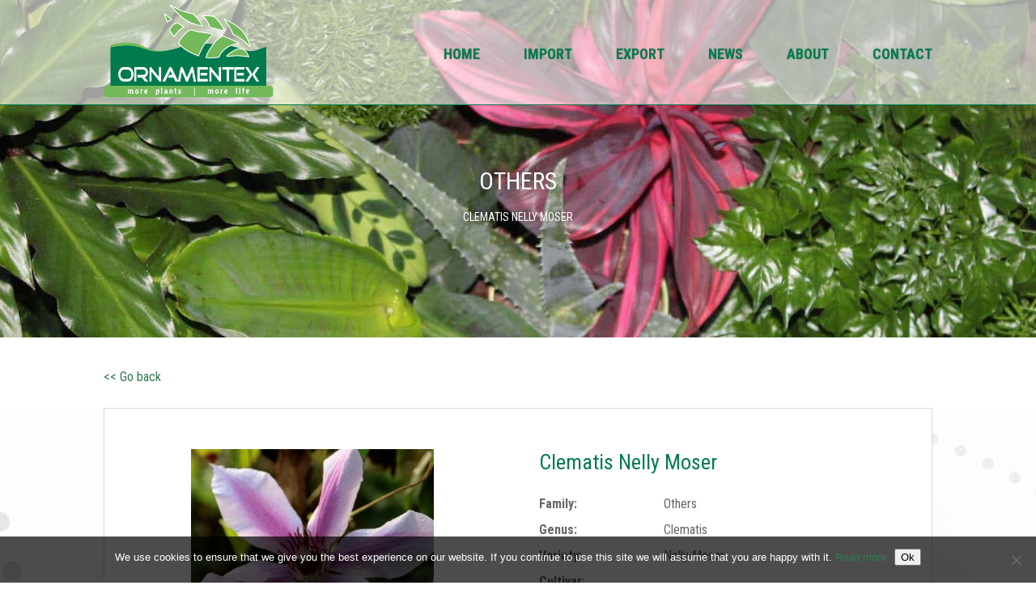

--- FILE ---
content_type: text/css
request_url: https://www.ornamentex.nl/wp-content/et-cache/1971/et-core-unified-cpt-deferred-1971.min.css?ver=1765109308
body_size: 788
content:
div.et_pb_section.et_pb_section_0{background-image:radial-gradient(circle at center,#2b87da 0%,#29c4a9 100%),url(https://www.ornamentex.nl/wp-content/uploads/2018/12/clematis-nelly-moser.jpg)!important}div.et_pb_section.et_pb_section_1{background-image:radial-gradient(circle at center,rgba(0,0,0,0.25) 0%,rgba(0,0,0,0.2) 100%),url(https://www.ornamentex.nl/wp-content/uploads/2018/12/clematis-nelly-moser.jpg)!important}.et_pb_row_0,body #page-container .et-db #et-boc .et-l .et_pb_row_0.et_pb_row,body.et_pb_pagebuilder_layout.single #page-container #et-boc .et-l .et_pb_row_0.et_pb_row,body.et_pb_pagebuilder_layout.single.et_full_width_page #page-container .et_pb_row_0.et_pb_row{width:100%;max-width:100%}.et_pb_section_2.et_pb_section{padding-top:0px;padding-bottom:0px;margin-top:10px;margin-bottom:10px}.et_pb_row_1.et_pb_row{padding-top:25px!important;padding-bottom:0px!important;margin-top:0px!important;margin-bottom:0px!important;padding-top:25px;padding-bottom:0px}div.et_pb_section.et_pb_section_3{background-image:url(https://www.ornamentex.nl//wp-content/uploads/2018/10/import-export-plants-and-cuttings.jpg)!important}.et_pb_section_3.et_pb_section{padding-top:0px;margin-top:25px}.et_pb_row_2{background-color:#ffffff;border-top-width:1px;border-right-width:1px;border-left-width:1px;border-top-color:#d8d8d8;border-right-color:#d8d8d8;border-left-color:#d8d8d8}.et_pb_row_2.et_pb_row{padding-top:30px!important;padding-right:30px!important;padding-bottom:0px!important;padding-left:30px!important;margin-bottom:0px!important;padding-top:30px;padding-right:30px;padding-bottom:0px;padding-left:30px}.et_pb_text_2{line-height:2em;line-height:2em}.et_pb_text_2 h2{line-height:2em}.et_pb_row_3{background-color:#ffffff;border-right-width:1px;border-bottom-width:1px;border-left-width:1px;border-right-color:#d8d8d8;border-bottom-color:#d8d8d8;border-left-color:#d8d8d8}.et_pb_row_3.et_pb_row{padding-top:30px!important;padding-right:30px!important;padding-bottom:30px!important;padding-left:30px!important;margin-top:0px!important;padding-top:30px;padding-right:30px;padding-bottom:30px;padding-left:30px}.et_pb_text_3{padding-right:40px!important;padding-left:40px!important}.et_pb_contact_field_2{visibility:hidden}.et_pb_contact_form_0.et_pb_contact_form_container h1,.et_pb_contact_form_0.et_pb_contact_form_container h2.et_pb_contact_main_title,.et_pb_contact_form_0.et_pb_contact_form_container h3.et_pb_contact_main_title,.et_pb_contact_form_0.et_pb_contact_form_container h4.et_pb_contact_main_title,.et_pb_contact_form_0.et_pb_contact_form_container h5.et_pb_contact_main_title,.et_pb_contact_form_0.et_pb_contact_form_container h6.et_pb_contact_main_title{font-size:16px;color:#666666!important}.et_pb_contact_form_0.et_pb_contact_form_container .input,.et_pb_contact_form_0.et_pb_contact_form_container .input[type="checkbox"]+label i,.et_pb_contact_form_0.et_pb_contact_form_container .input[type="radio"]+label i{border-style:dashed;border-color:#007b4e}.et_pb_contact_form_0.et_pb_contact_form_container{padding-top:20px;padding-right:20px;padding-bottom:0px;padding-left:20px;border:1px dashed #007b4e;display:none}.et_pb_contact_form_0{max-width:90%}body #page-container .et_pb_section .et_pb_contact_form_0.et_pb_contact_form_container.et_pb_module .et_pb_button{color:#007b4e!important;border-color:#007b4e;padding-right:2em;padding-left:0.7em}body #page-container .et_pb_section .et_pb_contact_form_0.et_pb_contact_form_container.et_pb_module .et_pb_button:hover:after{margin-left:.3em;left:auto;margin-left:.3em}body #page-container .et_pb_section .et_pb_contact_form_0.et_pb_contact_form_container.et_pb_module .et_pb_button:after{line-height:inherit;font-size:inherit!important;opacity:1;margin-left:.3em;left:auto;font-family:ETmodules!important;font-weight:400!important}.et_pb_contact_form_0.et_pb_contact_form_container.et_pb_module{margin-left:auto!important;margin-right:auto!important}@media only screen and (max-width:980px){.et_pb_row_2{border-top-width:1px;border-right-width:1px;border-left-width:1px;border-top-color:#d8d8d8;border-right-color:#d8d8d8;border-left-color:#d8d8d8}.et_pb_row_3{border-right-width:1px;border-bottom-width:1px;border-left-width:1px;border-right-color:#d8d8d8;border-bottom-color:#d8d8d8;border-left-color:#d8d8d8}body #page-container .et_pb_section .et_pb_contact_form_0.et_pb_contact_form_container.et_pb_module .et_pb_button:after{line-height:inherit;font-size:inherit!important;margin-left:.3em;left:auto;display:inline-block;opacity:1;content:attr(data-icon);font-family:ETmodules!important;font-weight:400!important}body #page-container .et_pb_section .et_pb_contact_form_0.et_pb_contact_form_container.et_pb_module .et_pb_button:before{display:none}body #page-container .et_pb_section .et_pb_contact_form_0.et_pb_contact_form_container.et_pb_module .et_pb_button:hover:after{margin-left:.3em;left:auto;margin-left:.3em}}@media only screen and (max-width:767px){.et_pb_row_2{border-top-width:1px;border-right-width:1px;border-left-width:1px;border-top-color:#d8d8d8;border-right-color:#d8d8d8;border-left-color:#d8d8d8}.et_pb_row_3{border-right-width:1px;border-bottom-width:1px;border-left-width:1px;border-right-color:#d8d8d8;border-bottom-color:#d8d8d8;border-left-color:#d8d8d8}.et_pb_text_3{padding-right:0px!important;padding-left:0px!important}body #page-container .et_pb_section .et_pb_contact_form_0.et_pb_contact_form_container.et_pb_module .et_pb_button:after{line-height:inherit;font-size:inherit!important;margin-left:.3em;left:auto;display:inline-block;opacity:1;content:attr(data-icon);font-family:ETmodules!important;font-weight:400!important}body #page-container .et_pb_section .et_pb_contact_form_0.et_pb_contact_form_container.et_pb_module .et_pb_button:before{display:none}body #page-container .et_pb_section .et_pb_contact_form_0.et_pb_contact_form_container.et_pb_module .et_pb_button:hover:after{margin-left:.3em;left:auto;margin-left:.3em}}